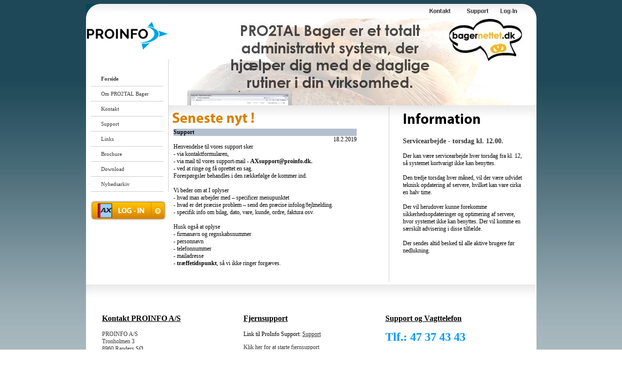

--- FILE ---
content_type: text/html
request_url: http://bagernettet.dk/
body_size: 10881
content:
<!DOCTYPE html PUBLIC "-//W3C//DTD XHTML 1.0 Transitional//EN" "http://www.w3.org/TR/xhtml1/DTD/xhtml1-transitional.dtd">
<html xmlns="http://www.w3.org/1999/xhtml">
<head>
<meta http-equiv="Content-Language" content="da">
<meta http-equiv="Content-Type" content="text/html; charset=iso-8859-1">

<meta http-equiv="Content-Type" content="text/html; charset=utf-8" />
<title>PRO2TAL Bager</title>
<link href="CSS/mybagercss.css" rel="stylesheet" type="text/css" />

<style type="text/css">
a.menu {
	border-bottom: 1px solid #cccccc;
	padding: 5px 0px 5px 21px;
	text-decoration: none;
	line-height: 20px;
	margin-left: 10px;
	display: block;
	width: 128px;
	font-size: 11px;
}

a.aktiv {
	font-weight: bold;
}

td.new {
	border-right: 1px solid #cccccc;
}

.all_news {

	height: 600px;
	overflow-x: hidden;
	overflow-y: scroll;
}

<!--
body {
	background-image: url(images/baggrunden.gif);
	font-family: "Century Gothic", Verdana;
	font-size: 12px;
}
-->
</style></head>

<body link="#333333" vlink="#666666" alink="#666666">
<table width="927" border="0" align="center" cellpadding="0" cellspacing="0" bgcolor="#FFFFFF">
  <tr>
    <td width="170" rowspan="2" valign="top"><table width="100" border="0" cellspacing="0" cellpadding="0">
      <tr>
        <td><img src="images/toplogoet.gif" alt="" width="170" height="114" /></td>
      </tr>
      <tr>
        <td class="new" height="25"></td>
      </tr>
      <tr>
        <td class="new"><a class="menu aktiv" href="default.asp">Forside<!--<img src="images/forside.gif" alt="Tilbage til forsiden" width="170" height="29" border="0" />--></a></td>
      </tr>
      <tr>
        <td class="new"><a class="menu" href="hvem_er_pro2tal.asp">Om PRO2TAL Bager<!--<img src="images/om_pro2tal.gif" alt="L&aelig;s om Pro2Tal" width="170" height="30" border="0" /></a>--></td>
      </tr>
      <tr>
        <td class="new"><a class="menu" href="kontakt_pro2tal.asp">Kontakt<!--<img src="images/kontakt.gif" alt="Kontakt Pro2Tal" width="170" height="28" border="0" />--></a></td>
      </tr>
      <tr>
        <td class="new"><a class="menu" href="support_pro2tal.asp">Support<!--<img src="images/support.gif" alt="Kontakt support" width="170" height="31" border="0" />--></a></td>
      </tr>
      <tr>
        <td class="new"><a class="menu" href="links_pro2tal.asp">Links<!--<img src="images/links.gif" alt="Nyttige Links" width="170" height="29" border="0" />--></a></td>
      </tr>
      <tr>
        <td class="new"><a class="menu" href="http://www.bagernettet.dk/vejledninger/Pro2Tal Bager.pdf" target="_blank">Brochure<!--<img src="images/brochure.gif" alt="L&aelig;s Brochuren" width="170" height="29" border="0" />--></a></td>
      </tr>
     
<tr>
        <td class="new"><a class="menu" href="download_pro2tal.asp">Download<!--<img src="images/download.gif" alt="Download" width="170" height="34" border="0" />--></a></td>
      </tr>
 


<tr>
        <td class="new"><a class="menu" href="bagernettet_nyhedsarkiv.asp">Nyhedsarkiv<!--<img src="/images/nyhedsarkiv.gif" width="170" height="26" border="0" />--></a></td>
      </tr>
   






   



     <tr>
        <td><a href="aos/StartAxapta.aspx?type=pi"><img src="images/login_knap.gif" alt="Klik her for at logge ind" width="170" height="61" border="0" /></a></td>
      </tr>
    </table></p></td>
    <td width="756"><table width="757" border="0" cellspacing="0" cellpadding="0">
      <tr>
        <td><img src="images/tophvid.jpg" width="526" height="30" /></td>
        <td><a href="kontakt_pro2tal.asp"><img src="images/kontakt-top.gif" width="73" height="30" border="0" /></a></td>
        <td><a href="support_pro2tal.asp"><img src="images/support-top.gif" width="71" height="30" border="0" /></a></td>
        <td><a href="aos/StartAxapta.aspx?type=pi"><img src="images/login-top.gif" width="87" height="30" border="0" /></a></td>
      </tr>
    </table></td>
  </tr>
  <tr>
    <td valign="top"><table width="757" border="0" cellspacing="0" cellpadding="0">
      <tr>
        <td>
		<table width="757" border="0" cellspacing="0" cellpadding="0">
          <tr>
            <td colspan="2"><img src="images/topbillede.jpg" width="757" height="179" /></td>
            </tr>
        </table>
		</td>
      </tr>
      <tr>
        <td><table width="757" border="0" cellspacing="0" cellpadding="0">
          <tr>
            <td colspan="2" valign="top" background="images/baggrund_overskrifter.gif"><img src="images/seneste_nyt.gif" width="341" /></td>
            <td width="15" rowspan="2" valign="top" background="images/mellemrum-streg.gif"><img src="images/lodret_streg.gif" width="15" height="337" /></td>
            <td width="296" background="images/baggrund_overskrifter.gif"><img src="images/generel_information.gif" height="48" /></td>
          </tr>
          <tr>
            <td width="10" valign="top"></td>
            <td width="436" valign="top"><table width="95%" border="0" cellpadding="0" cellspacing="0">
              <tr>
                <td>
 
<table border="0" cellspacing="0" cellpadding="0">
  
  <tr> 
    <td bgcolor="#B4C0CF" class="Text_14_bold"><b>Support</b>
    <td bgcolor="#B4C0CF"> 
    <td bgcolor="#B4C0CF" class="Text_9">&nbsp;</td>
  </tr>
  <tr> 
    <td class="Text_14_bold">&nbsp;
    <td>
    <td class="Text_9">18.2.2019</td>
  </tr>
  <tr> 
    <td colspan="2" class="Text_12">Henvendelse til vores support sker <br>
-	via kontaktformularen, <br>
-	via mail til vores support-mail - <b>AXsupport@proinfo.dk.</b> <br>
-	ved at ringe og få oprettet en sag.<br>
Forespørgsler behandles i den rækkefølge de kommer ind.<br>
<br>
Vi beder om at I oplyser<br>
-	hvad man arbejder med – specificer menupunktet<br>
-	hvad er det præcise problem – send den præcise infolog/fejlmelding.<br>
-	specifik info om bilag, dato, vare, kunde, ordre, faktura osv. <br>
<br>
Husk også at oplyse <br>
-	firmanavn og regnskabsnummer<br>
-	personnavn<br>
-	telefonnummer<br>
-	mailadresse<br>
-	<b>træffetidspunkt</b>, så vi ikke ringer forgæves.<br>
<br>
</td>
  </tr>
  <tr>
    <td class="Text_9">&nbsp;</td>
  </tr>
  
</table>















</td>
              </tr>
            </table></td>
            <td valign="top"><table width="90%" border="0" align="center" cellpadding="0" cellspacing="0">
              <tr>
                <td width="268" valign="top"><table border="0" cellspacing="3" cellpadding="3" width="100%">
                  <tbody>
					<!--
                    <tr>
                      <td valign="top" width="94%"><p><strong class="mindreoverskrifter">Servicearbejde.<br />
                        Torsdag fra kl.   12.00 til 12.15</strong> <br />
                        kan der v&aelig;re servicearbejde, s&aring;   systemet ikke kan benyttes. Der vil blive sendt en besked til alle aktive   brugere kl. 11.45. </p>

<p>Den anden torsdag i lige måneder vil der være udvidet teknisk opdatering, hvilket kan vare op til en halv time. </P>

                        <p><strong class="mindreoverskrifter">Sikkerhedsopdateringer og optimering af servere.</strong><br />
                          Der   vil <strong>ekstraordin&aelig;rt</strong> kunne forekomme sikkerhedsopdateringer og   optimering af servere, hvor systemet vil v&aelig;re lukket. Der vil komme en s&aelig;rskilt   advisering i disse tilf&aelig;lde. </p></td>
                    </tr>
					<tr>
						<td valign="top" width="94%"><p><strong class="mindreoverskrifter">Servicearbejde.<br />
					</tr>
					-->

                    <tr>
                      <td valign="top" width="94%"><p><strong class="mindreoverskrifter">Servicearbejde - torsdag kl. 12.00.</strong> <br/><br />

Der kan være servicearbejde hver torsdag fra kl. 12, så systemet kortvarigt ikke kan benyttes.<br/><br/>

Den tredje torsdag hver måned, vil der være udvidet teknisk opdatering af servere, hvilket kan vare cirka en halv time.<br/><br/>

Der vil herudover kunne forekomme sikkerhedsopdateringer og optimering af servere, hvor systemet ikke kan benyttes. Der vil komme en særskilt advisering i disse tilfælde.<br/><br/>

Der sendes altid besked til alle aktive brugere før nedlukning.<br/>
</td>
                    </tr>
										
                  </tbody>
                </table>                  <p>&nbsp;</p></td>
              </tr>
            </table></td>
          </tr>
        </table></td>
      </tr>
    </table></td>
  </tr>
  <tr>
    <td colspan="2"><table width="927" border="0" cellspacing="0" cellpadding="0">
      <tr>
        <td><img src="images/topfooter.gif" width="927" height="40" /></td>
      </tr>
      <tr>
        <td background="images/midtfooter.gif"><table width="95%" border="0" align="center" cellpadding="5" cellspacing="5">
          <tr>
            <td width="25%" valign="top"><p class="footeroverskrifter"><u>Kontakt PROINFO A/S</u></p>
              <p class="footertekster">PROINFO A/S<br />
                Tronholmen 3<br />
                8960 Randers S&Oslash;<br />
                <br />
                Telefon: 47 37 43 00 <br /></p>
              <p class="footertekster">                E-mail: <a href="mailto:proinfo@proinfo.dk">proinfo@proinfo.dk</a></p>
			</td>
			
			<td width="25%" valign="top"><p class="footeroverskrifter"><u>Fjernsupport</u></p>			  

				Link til ProInfo Support: <a href="https://www.proinfo.dk/support" target="_blank">Support</a>

			  <p class="footertekster"><a href="https://get.teamviewer.com/6xa7tn3" target="_blank">Klik her for at starte fjernsupport</a></p>
			  
			</td>
            <td width="25%" valign="top"><p class="footeroverskrifter"><u>Support og Vagttelefon</u></p>
              
              </a><span dir="ltr"></span><span class="bigbluetekster">Tlf.: 47 37 43 43</span>
              <p>Ved tekniske driftsforstyrrelser 
eller fejl udenfor PROINFO's 
normale åbningstid, kan man 
blive viderestillet til vagten.
<br />
                <br />

                <br />
              </p>              <p class="footertekster">&nbsp;</p></td>
          </tr>
        </table></td>
      </tr>
  <tr>
    <td colspan="2"><table width="927" border="0" cellspacing="0" cellpadding="0">
      <tr>
        <td><img src="images/topfooter.gif" width="927" height="40" /></td>
      </tr>
      <tr>
        <td><img src="images/bundfooter.gif" width="927" border="0" usemap="#Map" /></td>
      </tr>
    </table></td>
  </tr>
    </table></td>
  </tr>
</table>

<map name="Map" id="Map">
  <area shape="rect" coords="512,16,622,31" href="mailto:proinfo@proinfo.dk" />
  <area shape="rect" coords="632,15,729,31" href="http://www.proinfo.dk" />
</map>
</body>
</html>


--- FILE ---
content_type: text/css
request_url: http://bagernettet.dk/CSS/mybagercss.css
body_size: 581
content:
.footeroverskrifter {
	font-family: "Century Gothic", Verdana;
	font-size: 16px;
	color: #000;
	font-weight: bold;
}
.footertekster {
	font-family: "Century Gothic", Verdana;
	font-size: 12px;
	color: #333;
}
.bigbluetekster {
	font-family: "Century Gothic", Verdana;
	font-size: 24px;
	font-weight: bold;
	color: #09F;
}
p {
	font-family: "Century Gothic", Verdana;
	font-size: 12px;
	color: #000;
}
.mindreoverskrifter {
	font-family: "Century Gothic", Verdana;
	font-size: 14px;
	font-weight: bold;
	color: #333;
}
.bullet {
	line-height: 14px;
}
